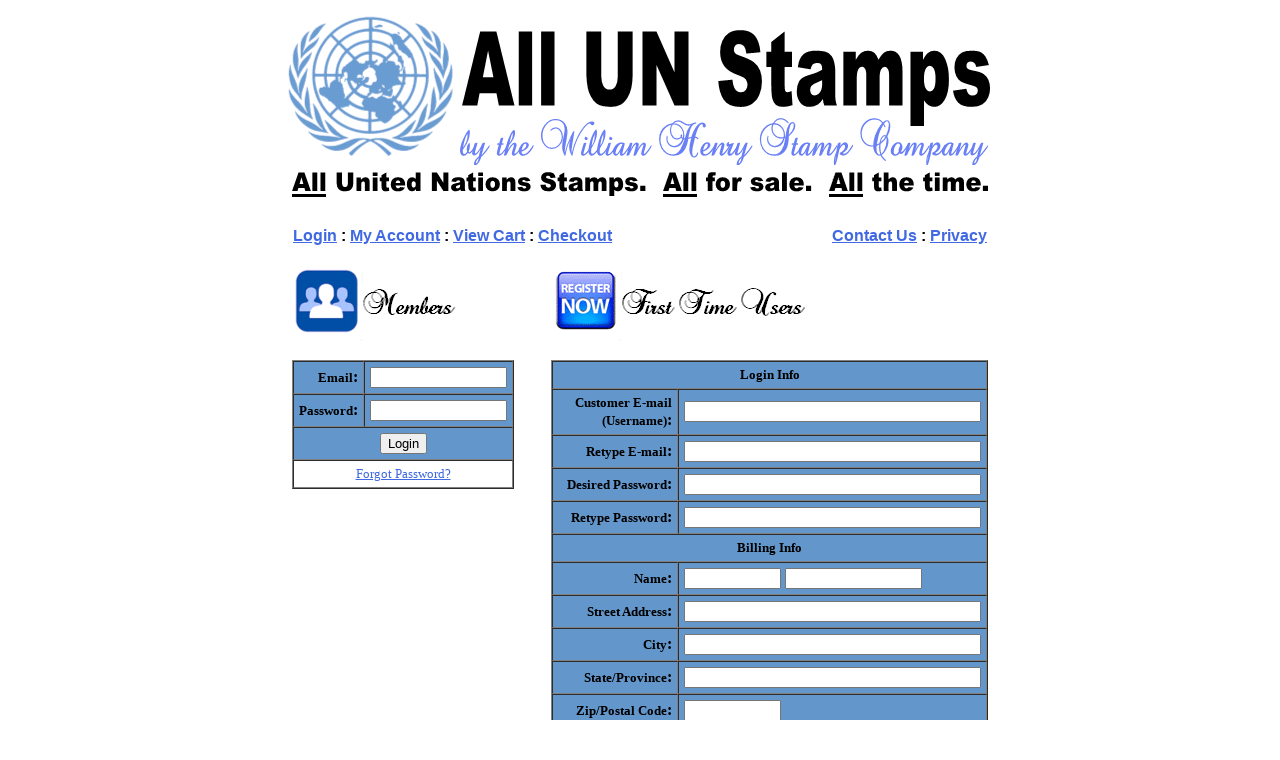

--- FILE ---
content_type: text/html
request_url: https://allunstamps.com/login.asp?page=checkout
body_size: 36997
content:
<html><head>
	<title>All UN Stamps :  All United Nations stamps. All for sale. All the time. [Login]</title>

<script type="text/javascript"> 

function validateForm()
{
	var email1=document.forms["register"]["email1"].value;
	var atpos1=email1.indexOf("@");
	var dotpos1=email1.lastIndexOf(".");

	var email2=document.forms["register"]["email2"].value;
	var atpos2=email2.indexOf("@");
	var dotpos2=email2.lastIndexOf(".");

	var password1=document.forms["register"]["password1"].value;
	var password2=document.forms["register"]["password2"].value;

	var billingfirst=document.forms["register"]["billingfirst"].value;
	var billinglast=document.forms["register"]["billinglast"].value;
	var billingstreet=document.forms["register"]["billingstreet"].value;
	var billingcity=document.forms["register"]["billingcity"].value;
	var billingstate=document.forms["register"]["billingstate"].value;
	var billingzip=document.forms["register"]["billingzip"].value;
	var billingcountry=document.forms["register"]["billingcountry"].value;

	var shippingfirst=document.forms["register"]["shippingfirst"].value;
	var shippinglast=document.forms["register"]["shippinglast"].value;
	var shippingstreet=document.forms["register"]["shippingstreet"].value;
	var shippingcity=document.forms["register"]["shippingcity"].value;
	var shippingstate=document.forms["register"]["shippingstate"].value;
	var shippingzip=document.forms["register"]["shippingzip"].value;
	var shippingcountry=document.forms["register"]["shippingcountry"].value;


	if (atpos1<1 || dotpos1<atpos1+2 || dotpos1+2>=email1.length)
	{
		alert("Username is not a valid e-mail address.  Please try again.");
		return false;
	}

	else if (email1 != email2)
	{
		alert("E-mail addresses do not match.  Please try again.");
		return false;
	}

	else if (password1==null || password1=="")
	{
		alert("Password must be entered. Please try again.");
		return false;
	}

	else if (password1 != password2)
	{
		alert("Passwords do not match. Please try again.");
		return false;
	}


	else if (billingfirst==null || billingfirst=="")
	{
		alert("Billing first name must be entered. Please try again.");
		return false;
	}

	else if (billinglast==null || billinglast=="")
	{
		alert("Billing last name must be entered. Please try again.");
		return false;
	}

	else if (billingstreet==null || billingstreet=="")
	{
		alert("Billing street address must be entered. Please try again.");
		return false;
	}

	else if (billingcity==null || billingcity=="")
	{
		alert("Billing city must be entered. Please try again.");
		return false;
	}

	else if (billingstate==null || billingstate=="")
	{
		alert("Billing state/province must be entered. Please try again.");
		return false;
	}

	else if (billingzip==null || billingzip=="")
	{
		alert("Billing zip/postal code must be entered. Please try again.");
		return false;
	}

	else if (billingcountry==null || billingcountry=="")
	{
		alert("Billing country must be entered. Please try again.");
		return false;
	}


	else if (shippingfirst==null || shippingfirst=="")
	{
		alert("Shipping first name must be entered. Please try again.");
		return false;
	}

	else if (shippinglast==null || shippinglast=="")
	{
		alert("Shipping last name must be entered. Please try again.");
		return false;
	}

	else if (shippingstreet==null || shippingstreet=="")
	{
		alert("Shipping street address must be entered. Please try again.");
		return false;
	}

	else if (shippingcity==null || shippingcity=="")
	{
		alert("Shipping city must be entered. Please try again.");
		return false;
	}

	else if (shippingstate==null || shippingstate=="")
	{
		alert("Shipping state/province must be entered. Please try again.");
		return false;
	}

	else if (shippingzip==null || shippingzip=="")
	{
		alert("Shipping zip/postal code must be entered. Please try again.");
		return false;
	}

	else if (shippingcountry==null || shippingcountry=="")
	{
		alert("Shipping country must be entered. Please try again.");
		return false;
	}
}

function shipsame() 
{ 
	var form = document.forms[1]; 

  	if(form.sameasbilling.checked)
	{ 
		form.shippingfirst.value = form.billingfirst.value; 
		form.shippinglast.value = form.billinglast.value; 
  		form.shippingstreet.value = form.billingstreet.value; 
  		form.shippingcity.value = form.billingcity.value; 
  		form.shippingstate.value = form.billingstate.value; 
  		form.shippingzip.value = form.billingzip.value; 
  		form.shippingcountry.value = form.billingcountry.value;  
  
	} 

	else
	{ 
		form.shippingfirst.value = ""; 
		form.shippinglast.value = ""; 
  		form.shippingstreet.value = ""; 
  		form.shippingcity.value = ""; 
  		form.shippingstate.value = ""; 
  		form.shippingzip.value = ""; 
  		form.shippingcountry.value = ""; 
	} 
}

function fixup() 
{ 
	var cb = document.forms[1].sameasbilling; 
	cb.onclick = shipsame; 
} 

  
//--> 
  
</script> 
</head>

<body link=#4169E1 alink=red vlink=#4169E1>





<center>

	<a href="/"><img src="images/allunstamps-new.gif" width="728" height="200" border=0></a>
	<P>
	<table width=700 border=0>
		<tr>
			<td valign=top width=70%>
			<font face="arial"><b>

			
				<a href="login.asp">Login</a>
			

			: <a href="account.asp">My Account</a> : <a href="cart.asp">View Cart</a> : <a href="cart.asp?action=checkout">Checkout</a></b></font>
			<BR>
			</td>	

			<td valign=top valign=top align=right width=25%>
				<font face="arial"><b><a href="sendmail.asp">Contact Us</a> : <a href="privacy.asp">Privacy</a></font>

			</td>
		</tr>
	</table>
<P>
	<table width=700 border=0 cellpadding=0>
	<tr>
		<td width=250 valign=top>
<font color=#8080c0></font><font color=#6397cb></font>
	<img src="images/members.gif" width="170" height="78" alt="Members">
<P>

<form action="account.asp?page=checkout" name="login" method="Post"><font color=#8080ff></font>
<table cellpadding="5" cellspacing="0" border="1">
  <tr>
    <td align="right" bgcolor="#6397cb"><strong><font face="Verdana" size="2">Email</font>:</strong></td>
    <td bgcolor="#6397cb"><input type="text" size="15" name="email" bgcolor="#FFFFCC"></td>
  </tr>
  <tr>
    <td align="right" bgcolor="#6397cb"><strong><font face="Verdana" size="2">Password</font>:</strong></td>
    <td bgcolor="#6397cb"><input type="password" size="15" name="password"></td>
  </tr>
  <tr>
	<td align="center" valign="top" colspan="2" bgcolor="#6397cb">

<!--		<input type="checkbox" name="newpasscheck" value="yes"> I would like to change my password after logging in.
-->
    							<input type="submit" value="Login">
</td>
</tr>

<tr>
	<td bgcolor="White" colspan=2>
<P><div align="center"><font face="Verdana" size="2"><a href="password-send.asp">Forgot Password?</a></font></div>
	</td>
</tr>
</table>
</form>



		</td>

		<td width=425 valign=top>
<P>
	<img src="images/firsttimeusers.gif" width="266" height="78" alt="First Time Users">
<form action="register.asp?page=checkout" name="register" method="Post" onsubmit="return validateForm()">
<table cellpadding="5" cellspacing="0" border="1">
  <tr>
	<td colspan=2  align="center" bgcolor="#6397cb"><strong><font face="Verdana" size="2">Login Info</font></strong></td>
</tr>
<tr>

    <td align="right" bgcolor="#6397cb"><strong><font face="Verdana" size="2">Customer E-mail (Username)</font>:</strong></td>
    <td bgcolor="#6397cb"><input type="text" size="35" name="email1" bgcolor="#FFFFCC"></td>
  </tr>
<tr>

    <td align="right" bgcolor="#6397cb"><strong><font face="Verdana" size="2">Retype E-mail</font>:</strong></td>
    <td bgcolor="#6397cb"><input type="text" size="35" name="email2" bgcolor="#FFFFCC"></td>
  </tr>
  <tr>
    <td align="right" bgcolor="#6397cb"><strong><font face="Verdana" size="2">Desired Password</font>:</strong></td>
    <td bgcolor="#6397cb"><input type="password" size="35" name="password1"></td>
  </tr>
  <tr>
    <td align="right" bgcolor="#6397cb"><strong><font face="Verdana" size="2">Retype Password</font>:</strong></td>
    <td bgcolor="#6397cb"><input type="password" size="35" name="password2"></td>
  </tr>

  <tr>
	<td colspan=2  align="center" bgcolor="#6397cb"><strong><font face="Verdana" size="2">Billing Info</font></strong></td>
</tr>
<tr>
	
    <td align="right" bgcolor="#6397cb"><strong><font face="Verdana" size="2">Name</font>:</strong></td>
    <td bgcolor="#6397cb">
<!--<select name="sal">
<option>Mr.
<option>Mrs.
<option>Miss
<option>Dr.
</select>
-->

<input type="text" size="10" name="billingfirst" bgcolor="#FFFFCC"> <input type="text" size="15" name="billinglast" bgcolor="#FFFFCC"></td>
  </tr>
  <tr>
    <td align="right" bgcolor="#6397cb"><strong><font face="Verdana" size="2">Street Address</font>:</strong></td>
    <td bgcolor="#6397cb"><input type="text" size="35" name="billingstreet"></td>
  </tr>
  <tr>
    <td align="right" bgcolor="#6397cb"><strong><font face="Verdana" size="2">City</font>:</strong></td>
    <td bgcolor="#6397cb"><input type="text" size="35" name="billingcity"></td>
  </tr>
  <tr>
    <td align="right" bgcolor="#6397cb"><strong><font face="Verdana" size="2">State/Province</font>:</strong></td>
    <td bgcolor="#6397cb"><input type="text" size="35" name="billingstate"></td>
  </tr>
  <tr>
    <td align="right" bgcolor="#6397cb"><strong><font face="Verdana" size="2">Zip/Postal Code</font>:</strong></td>
    <td bgcolor="#6397cb"><input type="text" size="10" name="billingzip"></td>
  </tr>
  <tr>
    <td align="right" bgcolor="#6397cb"><strong><font face="Verdana" size="2">Country</font>:</strong></td>
    <td bgcolor="#6397cb">
<select name="billingcountry">
<option value=""></option>
<option value="U.S.A.">U.S.A.</option>
<option value="Afganistan">Afghanistan</option>
<option value="Albania">Albania</option>
<option value="Algeria">Algeria</option>
<option value="American Samoa">American Samoa</option>
<option value="Andorra">Andorra</option>
<option value="Angola">Angola</option>
<option value="Anguilla">Anguilla</option>
<option value="Antigua &amp; Barbuda">Antigua &amp; Barbuda</option>
<option value="Argentina">Argentina</option>
<option value="Armenia">Armenia</option>
<option value="Aruba">Aruba</option>
<option value="Australia">Australia</option>
<option value="Austria">Austria</option>
<option value="Azerbaijan">Azerbaijan</option>
<option value="Bahamas">Bahamas</option>
<option value="Bahrain">Bahrain</option>
<option value="Bangladesh">Bangladesh</option>
<option value="Barbados">Barbados</option>
<option value="Belarus">Belarus</option>
<option value="Belgium">Belgium</option>
<option value="Belize">Belize</option>
<option value="Benin">Benin</option>
<option value="Bermuda">Bermuda</option>
<option value="Bhutan">Bhutan</option>
<option value="Bolivia">Bolivia</option>
<option value="Bonaire">Bonaire</option>
<option value="Bosnia &amp; Herzegovina">Bosnia &amp; Herzegovina</option>
<option value="Botswana">Botswana</option>
<option value="Brazil">Brazil</option>
<option value="British Indian Ocean Ter">British Indian Ocean Ter</option>
<option value="Brunei">Brunei</option>
<option value="Bulgaria">Bulgaria</option>
<option value="Burkina Faso">Burkina Faso</option>
<option value="Burundi">Burundi</option>
<option value="Cambodia">Cambodia</option>
<option value="Cameroon">Cameroon</option>
<option value="Canada">Canada</option>
<option value="Canary Islands">Canary Islands</option>
<option value="Cape Verde">Cape Verde</option>
<option value="Cayman Islands">Cayman Islands</option>
<option value="Central African Republic">Central African Republic</option>
<option value="Chad">Chad</option>
<option value="Channel Islands">Channel Islands</option>
<option value="Chile">Chile</option>
<option value="China">China</option>
<option value="Christmas Island">Christmas Island</option>
<option value="Cocos Island">Cocos Island</option>
<option value="Colombia">Colombia</option>
<option value="Comoros">Comoros</option>
<option value="Congo">Congo</option>
<option value="Cook Islands">Cook Islands</option>
<option value="Costa Rica">Costa Rica</option>
<option value="Cote DIvoire">Cote D'Ivoire</option>
<option value="Croatia">Croatia</option>
<option value="Cuba">Cuba</option>
<option value="Curaco">Curacao</option>
<option value="Cyprus">Cyprus</option>
<option value="Czech Republic">Czech Republic</option>
<option value="Denmark">Denmark</option>
<option value="Djibouti">Djibouti</option>
<option value="Dominica">Dominica</option>
<option value="Dominican Republic">Dominican Republic</option>
<option value="East Timor">East Timor</option>
<option value="Ecuador">Ecuador</option>
<option value="Egypt">Egypt</option>
<option value="El Salvador">El Salvador</option>
<option value="Equatorial Guinea">Equatorial Guinea</option>
<option value="Eritrea">Eritrea</option>
<option value="Estonia">Estonia</option>
<option value="Ethiopia">Ethiopia</option>
<option value="Falkland Islands">Falkland Islands</option>
<option value="Faroe Islands">Faroe Islands</option>
<option value="Fiji">Fiji</option>
<option value="Finland">Finland</option>
<option value="France">France</option>
<option value="French Guiana">French Guiana</option>
<option value="French Polynesia">French Polynesia</option>
<option value="French Southern Ter">French Southern Ter</option>
<option value="Gabon">Gabon</option>
<option value="Gambia">Gambia</option>
<option value="Georgia">Georgia</option>
<option value="Germany">Germany</option>
<option value="Ghana">Ghana</option>
<option value="Gibraltar">Gibraltar</option>
<option value="Great Britain">Great Britain</option>
<option value="Greece">Greece</option>
<option value="Greenland">Greenland</option>
<option value="Grenada">Grenada</option>
<option value="Guadeloupe">Guadeloupe</option>
<option value="Guam">Guam</option>
<option value="Guatemala">Guatemala</option>
<option value="Guinea">Guinea</option>
<option value="Guyana">Guyana</option>
<option value="Haiti">Haiti</option>
<option value="Hawaii">Hawaii</option>
<option value="Honduras">Honduras</option>
<option value="Hong Kong">Hong Kong</option>
<option value="Hungary">Hungary</option>
<option value="Iceland">Iceland</option>
<option value="India">India</option>
<option value="Indonesia">Indonesia</option>
<option value="Iran">Iran</option>
<option value="Iraq">Iraq</option>
<option value="Ireland">Ireland</option>
<option value="Isle of Man">Isle of Man</option>
<option value="Israel">Israel</option>
<option value="Italy">Italy</option>
<option value="Jamaica">Jamaica</option>
<option value="Japan">Japan</option>
<option value="Jordan">Jordan</option>
<option value="Kazakhstan">Kazakhstan</option>
<option value="Kenya">Kenya</option>
<option value="Kiribati">Kiribati</option>
<option value="Korea North">Korea North</option>
<option value="Korea Sout">Korea South</option>
<option value="Kuwait">Kuwait</option>
<option value="Kyrgyzstan">Kyrgyzstan</option>
<option value="Laos">Laos</option>
<option value="Latvia">Latvia</option>
<option value="Lebanon">Lebanon</option>
<option value="Lesotho">Lesotho</option>
<option value="Liberia">Liberia</option>
<option value="Libya">Libya</option>
<option value="Liechtenstein">Liechtenstein</option>
<option value="Lithuania">Lithuania</option>
<option value="Luxembourg">Luxembourg</option>
<option value="Macau">Macau</option>
<option value="Macedonia">Macedonia</option>
<option value="Madagascar">Madagascar</option>
<option value="Malaysia">Malaysia</option>
<option value="Malawi">Malawi</option>
<option value="Maldives">Maldives</option>
<option value="Mali">Mali</option>
<option value="Malta">Malta</option>
<option value="Marshall Islands">Marshall Islands</option>
<option value="Martinique">Martinique</option>
<option value="Mauritania">Mauritania</option>
<option value="Mauritius">Mauritius</option>
<option value="Mayotte">Mayotte</option>
<option value="Mexico">Mexico</option>
<option value="Midway Islands">Midway Islands</option>
<option value="Moldova">Moldova</option>
<option value="Monaco">Monaco</option>
<option value="Mongolia">Mongolia</option>
<option value="Montserrat">Montserrat</option>
<option value="Morocco">Morocco</option>
<option value="Mozambique">Mozambique</option>
<option value="Myanmar">Myanmar</option>
<option value="Nambia">Nambia</option>
<option value="Nauru">Nauru</option>
<option value="Nepal">Nepal</option>
<option value="Netherland Antilles">Netherland Antilles</option>
<option value="Netherlands">Netherlands (Holland, Europe)</option>
<option value="Nevis">Nevis</option>
<option value="New Caledonia">New Caledonia</option>
<option value="New Zealand">New Zealand</option>
<option value="Nicaragua">Nicaragua</option>
<option value="Niger">Niger</option>
<option value="Nigeria">Nigeria</option>
<option value="Niue">Niue</option>
<option value="Norfolk Island">Norfolk Island</option>
<option value="Norway">Norway</option>
<option value="Oman">Oman</option>
<option value="Pakistan">Pakistan</option>
<option value="Palau Island">Palau Island</option>
<option value="Palestine">Palestine</option>
<option value="Panama">Panama</option>
<option value="Papua New Guinea">Papua New Guinea</option>
<option value="Paraguay">Paraguay</option>
<option value="Peru">Peru</option>
<option value="Phillipines">Philippines</option>
<option value="Pitcairn Island">Pitcairn Island</option>
<option value="Poland">Poland</option>
<option value="Portugal">Portugal</option>
<option value="Puerto Rico">Puerto Rico</option>
<option value="Qatar">Qatar</option>
<option value="Republic of Montenegro">Republic of Montenegro</option>
<option value="Republic of Serbia">Republic of Serbia</option>
<option value="Reunion">Reunion</option>
<option value="Romania">Romania</option>
<option value="Russia">Russia</option>
<option value="Rwanda">Rwanda</option>
<option value="St Barthelemy">St Barthelemy</option>
<option value="St Eustatius">St Eustatius</option>
<option value="St Helena">St Helena</option>
<option value="St Kitts-Nevis">St Kitts-Nevis</option>
<option value="St Lucia">St Lucia</option>
<option value="St Maarten">St Maarten</option>
<option value="St Pierre &amp; Miquelon">St Pierre &amp; Miquelon</option>
<option value="St Vincent &amp; Grenadines">St Vincent &amp; Grenadines</option>
<option value="Saipan">Saipan</option>
<option value="Samoa">Samoa</option>
<option value="Samoa American">Samoa American</option>
<option value="San Marino">San Marino</option>
<option value="Sao Tome &amp; Principe">Sao Tome &amp; Principe</option>
<option value="Saudi Arabia">Saudi Arabia</option>
<option value="Senegal">Senegal</option>
<option value="Serbia">Serbia</option>
<option value="Seychelles">Seychelles</option>
<option value="Sierra Leone">Sierra Leone</option>
<option value="Singapore">Singapore</option>
<option value="Slovakia">Slovakia</option>
<option value="Slovenia">Slovenia</option>
<option value="Solomon Islands">Solomon Islands</option>
<option value="Somalia">Somalia</option>
<option value="South Africa">South Africa</option>
<option value="Spain">Spain</option>
<option value="Sri Lanka">Sri Lanka</option>
<option value="Sudan">Sudan</option>
<option value="Suriname">Suriname</option>
<option value="Swaziland">Swaziland</option>
<option value="Sweden">Sweden</option>
<option value="Switzerland">Switzerland</option>
<option value="Syria">Syria</option>
<option value="Tahiti">Tahiti</option>
<option value="Taiwan">Taiwan</option>
<option value="Tajikistan">Tajikistan</option>
<option value="Tanzania">Tanzania</option>
<option value="Thailand">Thailand</option>
<option value="Togo">Togo</option>
<option value="Tokelau">Tokelau</option>
<option value="Tonga">Tonga</option>
<option value="Trinidad &amp; Tobago">Trinidad &amp; Tobago</option>
<option value="Tunisia">Tunisia</option>
<option value="Turkey">Turkey</option>
<option value="Turkmenistan">Turkmenistan</option>
<option value="Turks &amp; Caicos Is">Turks &amp; Caicos Is</option>
<option value="Tuvalu">Tuvalu</option>
<option value="Uganda">Uganda</option>
<option value="Ukraine">Ukraine</option>
<option value="United Arab Erimates">United Arab Emirates</option>
<option value="United Kingdom">United Kingdom</option>
<option value="U.S.A.">U.S.A.</option>
<option value="Uraguay">Uruguay</option>
<option value="Uzbekistan">Uzbekistan</option>
<option value="Vanuatu">Vanuatu</option>
<option value="Vatican City State">Vatican City State</option>
<option value="Venezuela">Venezuela</option>
<option value="Vietnam">Vietnam</option>
<option value="Virgin Islands (Brit)">Virgin Islands (Brit)</option>
<option value="Virgin Islands (USA)">Virgin Islands (USA)</option>
<option value="Wake Island">Wake Island</option>
<option value="Wallis &amp; Futana Is">Wallis &amp; Futana Is</option>
<option value="Yemen">Yemen</option>
<option value="Zaire">Zaire</option>
<option value="Zambia">Zambia</option>
<option value="Zimbabwe">Zimbabwe</option>
</select>

    </td>
  </tr>
<!--
  <tr>
    <td align="right" bgcolor="#6397cb"><strong><font face="Verdana" size="2">E-mail</font>:</strong></td>
    <td bgcolor="#6397cb"><input type="text" size="10" name="billingemail1"> @ <input type="text" size="5" name="billingemail2"> . <input type="text" size="3" name="billingemail3"></td>
  </tr>
-->
  <tr>
    <td align="right" bgcolor="#6397cb"><strong><font face="Verdana" size="2">Phone Number: <br>(optional)</font></strong></td>
    <td bgcolor="#6397cb"><input type="text" size="35" name="billingphone"></td>
  </tr>

  <tr>
	<td colspan=2  align="center" bgcolor="#6397cb"><strong><font face="Verdana" size="2">Preferred Shipping Info</font></strong></td>
</tr>
<tr>
	<td align="right" bgcolor="#6397cb"><strong><font face="Verdana" size="2">Same as Billing?</strong></td>
          <td bgcolor="#6397cb"><input type="checkbox" name="sameasbilling" value="checkbox" onclick="shipsame();"> </td>

<tr>
	
    <td align="right" bgcolor="#6397cb"><strong><font face="Verdana" size="2">Name</font>:</strong></td>
    <td bgcolor="#6397cb">
<!--<select name="sal">
<option>Mr.
<option>Mrs.
<option>Miss
<option>Dr.
</select>
-->

<input type="text" size="10" name="shippingfirst" bgcolor="#FFFFCC"> <input type="text" size="15" name="shippinglast" bgcolor="#FFFFCC"></td>
  </tr>
  <tr>
    <td align="right" bgcolor="#6397cb"><strong><font face="Verdana" size="2">Street Address</font>:</strong></td>
    <td bgcolor="#6397cb"><input type="text" size="35" name="shippingstreet"></td>
  </tr>
  <tr>
    <td align="right" bgcolor="#6397cb"><strong><font face="Verdana" size="2">City</font>:</strong></td>
    <td bgcolor="#6397cb"><input type="text" size="35" name="shippingcity"></td>
  </tr>
  <tr>
    <td align="right" bgcolor="#6397cb"><strong><font face="Verdana" size="2">State/Province</font>:</strong></td>
    <td bgcolor="#6397cb"><input type="text" size="35" name="shippingstate"></td>
  </tr>
  <tr>
    <td align="right" bgcolor="#6397cb"><strong><font face="Verdana" size="2">Zip/Postal Code</font>:</strong></td>
    <td bgcolor="#6397cb"><input type="text" size="10"  name="shippingzip"></td>
  </tr>

  <tr>
    <td align="right" bgcolor="#6397cb"><strong><font face="Verdana" size="2">Country</font>:</strong></td>
    <td bgcolor="#6397cb">
<select name="shippingcountry">
<option value=""></option>
<option value="U.S.A.">U.S.A.</option>
<option value="Afganistan">Afghanistan</option>
<option value="Albania">Albania</option>
<option value="Algeria">Algeria</option>
<option value="American Samoa">American Samoa</option>
<option value="Andorra">Andorra</option>
<option value="Angola">Angola</option>
<option value="Anguilla">Anguilla</option>
<option value="Antigua &amp; Barbuda">Antigua &amp; Barbuda</option>
<option value="Argentina">Argentina</option>
<option value="Armenia">Armenia</option>
<option value="Aruba">Aruba</option>
<option value="Australia">Australia</option>
<option value="Austria">Austria</option>
<option value="Azerbaijan">Azerbaijan</option>
<option value="Bahamas">Bahamas</option>
<option value="Bahrain">Bahrain</option>
<option value="Bangladesh">Bangladesh</option>
<option value="Barbados">Barbados</option>
<option value="Belarus">Belarus</option>
<option value="Belgium">Belgium</option>
<option value="Belize">Belize</option>
<option value="Benin">Benin</option>
<option value="Bermuda">Bermuda</option>
<option value="Bhutan">Bhutan</option>
<option value="Bolivia">Bolivia</option>
<option value="Bonaire">Bonaire</option>
<option value="Bosnia &amp; Herzegovina">Bosnia &amp; Herzegovina</option>
<option value="Botswana">Botswana</option>
<option value="Brazil">Brazil</option>
<option value="British Indian Ocean Ter">British Indian Ocean Ter</option>
<option value="Brunei">Brunei</option>
<option value="Bulgaria">Bulgaria</option>
<option value="Burkina Faso">Burkina Faso</option>
<option value="Burundi">Burundi</option>
<option value="Cambodia">Cambodia</option>
<option value="Cameroon">Cameroon</option>
<option value="Canada">Canada</option>
<option value="Canary Islands">Canary Islands</option>
<option value="Cape Verde">Cape Verde</option>
<option value="Cayman Islands">Cayman Islands</option>
<option value="Central African Republic">Central African Republic</option>
<option value="Chad">Chad</option>
<option value="Channel Islands">Channel Islands</option>
<option value="Chile">Chile</option>
<option value="China">China</option>
<option value="Christmas Island">Christmas Island</option>
<option value="Cocos Island">Cocos Island</option>
<option value="Colombia">Colombia</option>
<option value="Comoros">Comoros</option>
<option value="Congo">Congo</option>
<option value="Cook Islands">Cook Islands</option>
<option value="Costa Rica">Costa Rica</option>
<option value="Cote DIvoire">Cote D'Ivoire</option>
<option value="Croatia">Croatia</option>
<option value="Cuba">Cuba</option>
<option value="Curaco">Curacao</option>
<option value="Cyprus">Cyprus</option>
<option value="Czech Republic">Czech Republic</option>
<option value="Denmark">Denmark</option>
<option value="Djibouti">Djibouti</option>
<option value="Dominica">Dominica</option>
<option value="Dominican Republic">Dominican Republic</option>
<option value="East Timor">East Timor</option>
<option value="Ecuador">Ecuador</option>
<option value="Egypt">Egypt</option>
<option value="El Salvador">El Salvador</option>
<option value="Equatorial Guinea">Equatorial Guinea</option>
<option value="Eritrea">Eritrea</option>
<option value="Estonia">Estonia</option>
<option value="Ethiopia">Ethiopia</option>
<option value="Falkland Islands">Falkland Islands</option>
<option value="Faroe Islands">Faroe Islands</option>
<option value="Fiji">Fiji</option>
<option value="Finland">Finland</option>
<option value="France">France</option>
<option value="French Guiana">French Guiana</option>
<option value="French Polynesia">French Polynesia</option>
<option value="French Southern Ter">French Southern Ter</option>
<option value="Gabon">Gabon</option>
<option value="Gambia">Gambia</option>
<option value="Georgia">Georgia</option>
<option value="Germany">Germany</option>
<option value="Ghana">Ghana</option>
<option value="Gibraltar">Gibraltar</option>
<option value="Great Britain">Great Britain</option>
<option value="Greece">Greece</option>
<option value="Greenland">Greenland</option>
<option value="Grenada">Grenada</option>
<option value="Guadeloupe">Guadeloupe</option>
<option value="Guam">Guam</option>
<option value="Guatemala">Guatemala</option>
<option value="Guinea">Guinea</option>
<option value="Guyana">Guyana</option>
<option value="Haiti">Haiti</option>
<option value="Hawaii">Hawaii</option>
<option value="Honduras">Honduras</option>
<option value="Hong Kong">Hong Kong</option>
<option value="Hungary">Hungary</option>
<option value="Iceland">Iceland</option>
<option value="India">India</option>
<option value="Indonesia">Indonesia</option>
<option value="Iran">Iran</option>
<option value="Iraq">Iraq</option>
<option value="Ireland">Ireland</option>
<option value="Isle of Man">Isle of Man</option>
<option value="Israel">Israel</option>
<option value="Italy">Italy</option>
<option value="Jamaica">Jamaica</option>
<option value="Japan">Japan</option>
<option value="Jordan">Jordan</option>
<option value="Kazakhstan">Kazakhstan</option>
<option value="Kenya">Kenya</option>
<option value="Kiribati">Kiribati</option>
<option value="Korea North">Korea North</option>
<option value="Korea Sout">Korea South</option>
<option value="Kuwait">Kuwait</option>
<option value="Kyrgyzstan">Kyrgyzstan</option>
<option value="Laos">Laos</option>
<option value="Latvia">Latvia</option>
<option value="Lebanon">Lebanon</option>
<option value="Lesotho">Lesotho</option>
<option value="Liberia">Liberia</option>
<option value="Libya">Libya</option>
<option value="Liechtenstein">Liechtenstein</option>
<option value="Lithuania">Lithuania</option>
<option value="Luxembourg">Luxembourg</option>
<option value="Macau">Macau</option>
<option value="Macedonia">Macedonia</option>
<option value="Madagascar">Madagascar</option>
<option value="Malaysia">Malaysia</option>
<option value="Malawi">Malawi</option>
<option value="Maldives">Maldives</option>
<option value="Mali">Mali</option>
<option value="Malta">Malta</option>
<option value="Marshall Islands">Marshall Islands</option>
<option value="Martinique">Martinique</option>
<option value="Mauritania">Mauritania</option>
<option value="Mauritius">Mauritius</option>
<option value="Mayotte">Mayotte</option>
<option value="Mexico">Mexico</option>
<option value="Midway Islands">Midway Islands</option>
<option value="Moldova">Moldova</option>
<option value="Monaco">Monaco</option>
<option value="Mongolia">Mongolia</option>
<option value="Montserrat">Montserrat</option>
<option value="Morocco">Morocco</option>
<option value="Mozambique">Mozambique</option>
<option value="Myanmar">Myanmar</option>
<option value="Nambia">Nambia</option>
<option value="Nauru">Nauru</option>
<option value="Nepal">Nepal</option>
<option value="Netherland Antilles">Netherland Antilles</option>
<option value="Netherlands">Netherlands (Holland, Europe)</option>
<option value="Nevis">Nevis</option>
<option value="New Caledonia">New Caledonia</option>
<option value="New Zealand">New Zealand</option>
<option value="Nicaragua">Nicaragua</option>
<option value="Niger">Niger</option>
<option value="Nigeria">Nigeria</option>
<option value="Niue">Niue</option>
<option value="Norfolk Island">Norfolk Island</option>
<option value="Norway">Norway</option>
<option value="Oman">Oman</option>
<option value="Pakistan">Pakistan</option>
<option value="Palau Island">Palau Island</option>
<option value="Palestine">Palestine</option>
<option value="Panama">Panama</option>
<option value="Papua New Guinea">Papua New Guinea</option>
<option value="Paraguay">Paraguay</option>
<option value="Peru">Peru</option>
<option value="Phillipines">Philippines</option>
<option value="Pitcairn Island">Pitcairn Island</option>
<option value="Poland">Poland</option>
<option value="Portugal">Portugal</option>
<option value="Puerto Rico">Puerto Rico</option>
<option value="Qatar">Qatar</option>
<option value="Republic of Montenegro">Republic of Montenegro</option>
<option value="Republic of Serbia">Republic of Serbia</option>
<option value="Reunion">Reunion</option>
<option value="Romania">Romania</option>
<option value="Russia">Russia</option>
<option value="Rwanda">Rwanda</option>
<option value="St Barthelemy">St Barthelemy</option>
<option value="St Eustatius">St Eustatius</option>
<option value="St Helena">St Helena</option>
<option value="St Kitts-Nevis">St Kitts-Nevis</option>
<option value="St Lucia">St Lucia</option>
<option value="St Maarten">St Maarten</option>
<option value="St Pierre &amp; Miquelon">St Pierre &amp; Miquelon</option>
<option value="St Vincent &amp; Grenadines">St Vincent &amp; Grenadines</option>
<option value="Saipan">Saipan</option>
<option value="Samoa">Samoa</option>
<option value="Samoa American">Samoa American</option>
<option value="San Marino">San Marino</option>
<option value="Sao Tome &amp; Principe">Sao Tome &amp; Principe</option>
<option value="Saudi Arabia">Saudi Arabia</option>
<option value="Senegal">Senegal</option>
<option value="Serbia">Serbia</option>
<option value="Seychelles">Seychelles</option>
<option value="Sierra Leone">Sierra Leone</option>
<option value="Singapore">Singapore</option>
<option value="Slovakia">Slovakia</option>
<option value="Slovenia">Slovenia</option>
<option value="Solomon Islands">Solomon Islands</option>
<option value="Somalia">Somalia</option>
<option value="South Africa">South Africa</option>
<option value="Spain">Spain</option>
<option value="Sri Lanka">Sri Lanka</option>
<option value="Sudan">Sudan</option>
<option value="Suriname">Suriname</option>
<option value="Swaziland">Swaziland</option>
<option value="Sweden">Sweden</option>
<option value="Switzerland">Switzerland</option>
<option value="Syria">Syria</option>
<option value="Tahiti">Tahiti</option>
<option value="Taiwan">Taiwan</option>
<option value="Tajikistan">Tajikistan</option>
<option value="Tanzania">Tanzania</option>
<option value="Thailand">Thailand</option>
<option value="Togo">Togo</option>
<option value="Tokelau">Tokelau</option>
<option value="Tonga">Tonga</option>
<option value="Trinidad &amp; Tobago">Trinidad &amp; Tobago</option>
<option value="Tunisia">Tunisia</option>
<option value="Turkey">Turkey</option>
<option value="Turkmenistan">Turkmenistan</option>
<option value="Turks &amp; Caicos Is">Turks &amp; Caicos Is</option>
<option value="Tuvalu">Tuvalu</option>
<option value="Uganda">Uganda</option>
<option value="Ukraine">Ukraine</option>
<option value="United Arab Erimates">United Arab Emirates</option>
<option value="United Kingdom">United Kingdom</option>
<option value="U.S.A.">U.S.A.</option>
<option value="Uraguay">Uruguay</option>
<option value="Uzbekistan">Uzbekistan</option>
<option value="Vanuatu">Vanuatu</option>
<option value="Vatican City State">Vatican City State</option>
<option value="Venezuela">Venezuela</option>
<option value="Vietnam">Vietnam</option>
<option value="Virgin Islands (Brit)">Virgin Islands (Brit)</option>
<option value="Virgin Islands (USA)">Virgin Islands (USA)</option>
<option value="Wake Island">Wake Island</option>
<option value="Wallis &amp; Futana Is">Wallis &amp; Futana Is</option>
<option value="Yemen">Yemen</option>
<option value="Zaire">Zaire</option>
<option value="Zambia">Zambia</option>
<option value="Zimbabwe">Zimbabwe</option>
</select>

    </td>
  </tr>
  <tr>
	<td colspan=2  align="center" bgcolor="#6397cb"><strong><font face="Verdana" size="2">Final Check</font></strong></td>
</tr>
  <tr>
    <td align="right" bgcolor="#6397cb"><strong><font face="Verdana" size="2">Type in 


	    <img src="images/3.gif" align="absbottom">


	    <img src="images/0.gif" align="absbottom">


	    <img src="images/4.gif" align="absbottom">


	<input type="hidden" name="botcheck" value="304">

     </td>

    <td bgcolor="#6397cb"><input type="text" size="6"  name="botcheckinput">
     </td>
  </tr>

  <tr>
	<td align="center" valign="top" colspan="2" bgcolor="#6397cb"><br>
<!--		<input type="checkbox" name="newpasscheck" value="yes"> I would like to change my password after logging in.
-->
    							<input type="submit" value="Register">
<!-- <div align="center"><a href="password-send.asp">Forgot Password?</a></div>	-->

					</td>
  </tr>
		</table>
			
		</td>

	</tr>
</table>	

		</FORM>


<P>
<BR>

<table width=550 border=0 cellpadding=0>
	<tr>
		<td valign=topvalign=top><div align="center"><img src="images/promise.gif" width="285" height="78" alt=""></div></td>
	</tr>
	<tr>
		<td valign=topvalign=top><div align="justify"><font face="arial"><i>At <b>All UN Stamps</b>,  the William Henry Stamp Company specializes exclusively in philatelic material issued by the United Nations Postal Authority.  Shop with confidence.  We stand by the quality of every item we sell with a 100% money back guarantee.</div>  <P><div align="center">Our promise to you... you will not be disappointed.</div>
<BR><BR></font></div>
</i>
	</td>	
	</tr>
</table>
	</tr>
</table>


<div class="hide" id="dummy">
</div>

</center>

</body>
</html>

  